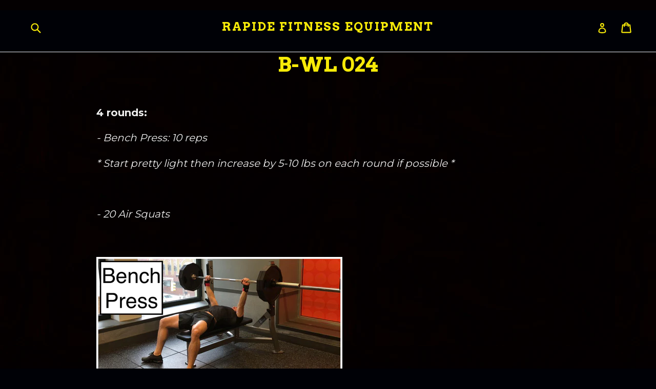

--- FILE ---
content_type: text/css
request_url: https://rapidefitnessequipment.com/cdn/shop/t/1/assets/bold-upsell-custom.css?v=157476255988720460371512158041
body_size: -588
content:
/*# sourceMappingURL=/cdn/shop/t/1/assets/bold-upsell-custom.css.map?v=157476255988720460371512158041 */
